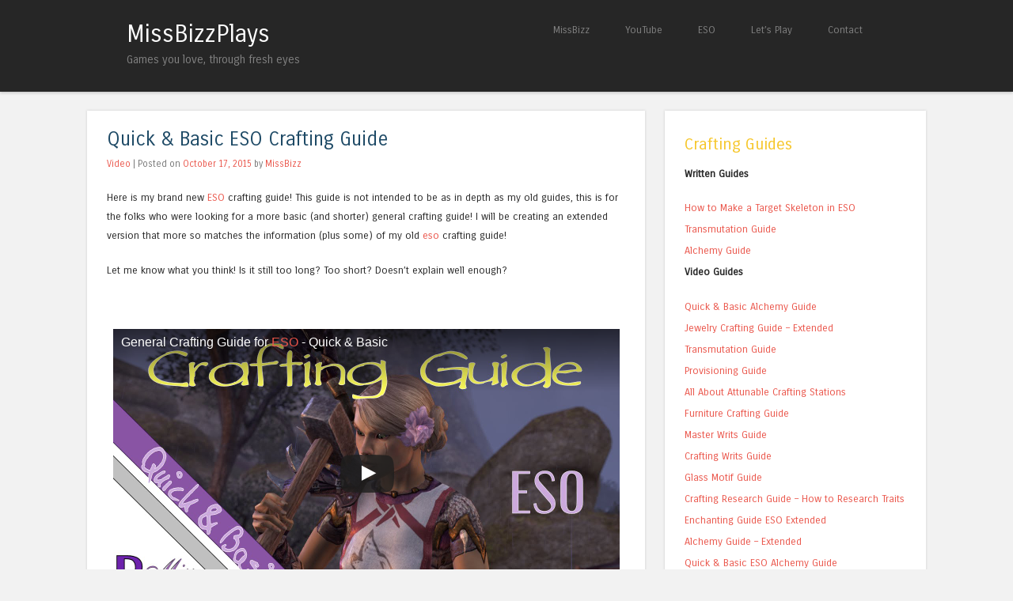

--- FILE ---
content_type: text/html; charset=utf-8
request_url: https://missbizzplays.com/quick-basic-eso-crafting-guide/
body_size: 9050
content:
<!DOCTYPE html>
<html lang="en-CA">
<head>
  
  
  <title>Quick & Basic ESO Crafting Guide | MissBizzPlays</title>
  <link rel="profile" href="https://gmpg.org/xfn/11">
  <link rel="pingback" href="/xmlrpc.php">
  <link rel="dns-prefetch" href="//ajax.googleapis.com">
  <link rel="dns-prefetch" href="//fonts.googleapis.com">
  <link rel="dns-prefetch" href="//s.w.org">
  <link rel="dns-prefetch" href="//jetpack.wordpress.com">
  <link rel="dns-prefetch" href="//s0.wp.com">
  <link rel="dns-prefetch" href="//public-api.wordpress.com">
  <link rel="dns-prefetch" href="//0.gravatar.com">
  <link rel="dns-prefetch" href="//1.gravatar.com">
  <link rel="dns-prefetch" href="//2.gravatar.com">
  <link rel="dns-prefetch" href="//widgets.wp.com">
  <link rel="dns-prefetch" href="//i0.wp.com">
  <link rel="alternate" type="application/rss+xml" title="MissBizzPlays » Feed" href="/feed/">
  <link rel="alternate" type="application/rss+xml" title="MissBizzPlays » Comments Feed" href="/comments/feed/">
  <link rel="alternate" type="application/rss+xml" title="MissBizzPlays » Quick & Basic ESO Crafting Guide Comments Feed" href="/quick-basic-eso-crafting-guide/feed/">
  
  <style type="text/css">
  img.wp-smiley,
  img.emoji {
        display: inline !important;
        border: none !important;
        box-shadow: none !important;
        height: 1em !important;
        width: 1em !important;
        margin: 0 0.07em !important;
        vertical-align: -0.1em !important;
        background: none !important;
        padding: 0 !important;
  }
  </style>
  <link rel="stylesheet" id="wp-block-library-css" href="/wp-includes/css/dist/block-library/style.min.css?x25886" type="text/css" media="all">
  <style id="wp-block-library-inline-css" type="text/css">
  .has-text-align-justify{text-align:justify;}
  </style>
  <link rel="stylesheet" id="mediaelement-css" href="/wp-includes/js/mediaelement/mediaelementplayer-legacy.min.css?x25886" type="text/css" media="all">
  <link rel="stylesheet" id="wp-mediaelement-css" href="/wp-includes/js/mediaelement/wp-mediaelement.min.css?x25886" type="text/css" media="all">
  <style id="global-styles-inline-css" type="text/css">
  body{--wp--preset--color--black: #000000;--wp--preset--color--cyan-bluish-gray: #abb8c3;--wp--preset--color--white: #ffffff;--wp--preset--color--pale-pink: #f78da7;--wp--preset--color--vivid-red: #cf2e2e;--wp--preset--color--luminous-vivid-orange: #ff6900;--wp--preset--color--luminous-vivid-amber: #fcb900;--wp--preset--color--light-green-cyan: #7bdcb5;--wp--preset--color--vivid-green-cyan: #00d084;--wp--preset--color--pale-cyan-blue: #8ed1fc;--wp--preset--color--vivid-cyan-blue: #0693e3;--wp--preset--color--vivid-purple: #9b51e0;--wp--preset--gradient--vivid-cyan-blue-to-vivid-purple: linear-gradient(135deg,rgba(6,147,227,1) 0%,rgb(155,81,224) 100%);--wp--preset--gradient--light-green-cyan-to-vivid-green-cyan: linear-gradient(135deg,rgb(122,220,180) 0%,rgb(0,208,130) 100%);--wp--preset--gradient--luminous-vivid-amber-to-luminous-vivid-orange: linear-gradient(135deg,rgba(252,185,0,1) 0%,rgba(255,105,0,1) 100%);--wp--preset--gradient--luminous-vivid-orange-to-vivid-red: linear-gradient(135deg,rgba(255,105,0,1) 0%,rgb(207,46,46) 100%);--wp--preset--gradient--very-light-gray-to-cyan-bluish-gray: linear-gradient(135deg,rgb(238,238,238) 0%,rgb(169,184,195) 100%);--wp--preset--gradient--cool-to-warm-spectrum: linear-gradient(135deg,rgb(74,234,220) 0%,rgb(151,120,209) 20%,rgb(207,42,186) 40%,rgb(238,44,130) 60%,rgb(251,105,98) 80%,rgb(254,248,76) 100%);--wp--preset--gradient--blush-light-purple: linear-gradient(135deg,rgb(255,206,236) 0%,rgb(152,150,240) 100%);--wp--preset--gradient--blush-bordeaux: linear-gradient(135deg,rgb(254,205,165) 0%,rgb(254,45,45) 50%,rgb(107,0,62) 100%);--wp--preset--gradient--luminous-dusk: linear-gradient(135deg,rgb(255,203,112) 0%,rgb(199,81,192) 50%,rgb(65,88,208) 100%);--wp--preset--gradient--pale-ocean: linear-gradient(135deg,rgb(255,245,203) 0%,rgb(182,227,212) 50%,rgb(51,167,181) 100%);--wp--preset--gradient--electric-grass: linear-gradient(135deg,rgb(202,248,128) 0%,rgb(113,206,126) 100%);--wp--preset--gradient--midnight: linear-gradient(135deg,rgb(2,3,129) 0%,rgb(40,116,252) 100%);--wp--preset--duotone--dark-grayscale: url('#wp-duotone-dark-grayscale');--wp--preset--duotone--grayscale: url('#wp-duotone-grayscale');--wp--preset--duotone--purple-yellow: url('#wp-duotone-purple-yellow');--wp--preset--duotone--blue-red: url('#wp-duotone-blue-red');--wp--preset--duotone--midnight: url('#wp-duotone-midnight');--wp--preset--duotone--magenta-yellow: url('#wp-duotone-magenta-yellow');--wp--preset--duotone--purple-green: url('#wp-duotone-purple-green');--wp--preset--duotone--blue-orange: url('#wp-duotone-blue-orange');--wp--preset--font-size--small: 13px;--wp--preset--font-size--medium: 20px;--wp--preset--font-size--large: 36px;--wp--preset--font-size--x-large: 42px;}.has-black-color{color: var(--wp--preset--color--black) !important;}.has-cyan-bluish-gray-color{color: var(--wp--preset--color--cyan-bluish-gray) !important;}.has-white-color{color: var(--wp--preset--color--white) !important;}.has-pale-pink-color{color: var(--wp--preset--color--pale-pink) !important;}.has-vivid-red-color{color: var(--wp--preset--color--vivid-red) !important;}.has-luminous-vivid-orange-color{color: var(--wp--preset--color--luminous-vivid-orange) !important;}.has-luminous-vivid-amber-color{color: var(--wp--preset--color--luminous-vivid-amber) !important;}.has-light-green-cyan-color{color: var(--wp--preset--color--light-green-cyan) !important;}.has-vivid-green-cyan-color{color: var(--wp--preset--color--vivid-green-cyan) !important;}.has-pale-cyan-blue-color{color: var(--wp--preset--color--pale-cyan-blue) !important;}.has-vivid-cyan-blue-color{color: var(--wp--preset--color--vivid-cyan-blue) !important;}.has-vivid-purple-color{color: var(--wp--preset--color--vivid-purple) !important;}.has-black-background-color{background-color: var(--wp--preset--color--black) !important;}.has-cyan-bluish-gray-background-color{background-color: var(--wp--preset--color--cyan-bluish-gray) !important;}.has-white-background-color{background-color: var(--wp--preset--color--white) !important;}.has-pale-pink-background-color{background-color: var(--wp--preset--color--pale-pink) !important;}.has-vivid-red-background-color{background-color: var(--wp--preset--color--vivid-red) !important;}.has-luminous-vivid-orange-background-color{background-color: var(--wp--preset--color--luminous-vivid-orange) !important;}.has-luminous-vivid-amber-background-color{background-color: var(--wp--preset--color--luminous-vivid-amber) !important;}.has-light-green-cyan-background-color{background-color: var(--wp--preset--color--light-green-cyan) !important;}.has-vivid-green-cyan-background-color{background-color: var(--wp--preset--color--vivid-green-cyan) !important;}.has-pale-cyan-blue-background-color{background-color: var(--wp--preset--color--pale-cyan-blue) !important;}.has-vivid-cyan-blue-background-color{background-color: var(--wp--preset--color--vivid-cyan-blue) !important;}.has-vivid-purple-background-color{background-color: var(--wp--preset--color--vivid-purple) !important;}.has-black-border-color{border-color: var(--wp--preset--color--black) !important;}.has-cyan-bluish-gray-border-color{border-color: var(--wp--preset--color--cyan-bluish-gray) !important;}.has-white-border-color{border-color: var(--wp--preset--color--white) !important;}.has-pale-pink-border-color{border-color: var(--wp--preset--color--pale-pink) !important;}.has-vivid-red-border-color{border-color: var(--wp--preset--color--vivid-red) !important;}.has-luminous-vivid-orange-border-color{border-color: var(--wp--preset--color--luminous-vivid-orange) !important;}.has-luminous-vivid-amber-border-color{border-color: var(--wp--preset--color--luminous-vivid-amber) !important;}.has-light-green-cyan-border-color{border-color: var(--wp--preset--color--light-green-cyan) !important;}.has-vivid-green-cyan-border-color{border-color: var(--wp--preset--color--vivid-green-cyan) !important;}.has-pale-cyan-blue-border-color{border-color: var(--wp--preset--color--pale-cyan-blue) !important;}.has-vivid-cyan-blue-border-color{border-color: var(--wp--preset--color--vivid-cyan-blue) !important;}.has-vivid-purple-border-color{border-color: var(--wp--preset--color--vivid-purple) !important;}.has-vivid-cyan-blue-to-vivid-purple-gradient-background{background: var(--wp--preset--gradient--vivid-cyan-blue-to-vivid-purple) !important;}.has-light-green-cyan-to-vivid-green-cyan-gradient-background{background: var(--wp--preset--gradient--light-green-cyan-to-vivid-green-cyan) !important;}.has-luminous-vivid-amber-to-luminous-vivid-orange-gradient-background{background: var(--wp--preset--gradient--luminous-vivid-amber-to-luminous-vivid-orange) !important;}.has-luminous-vivid-orange-to-vivid-red-gradient-background{background: var(--wp--preset--gradient--luminous-vivid-orange-to-vivid-red) !important;}.has-very-light-gray-to-cyan-bluish-gray-gradient-background{background: var(--wp--preset--gradient--very-light-gray-to-cyan-bluish-gray) !important;}.has-cool-to-warm-spectrum-gradient-background{background: var(--wp--preset--gradient--cool-to-warm-spectrum) !important;}.has-blush-light-purple-gradient-background{background: var(--wp--preset--gradient--blush-light-purple) !important;}.has-blush-bordeaux-gradient-background{background: var(--wp--preset--gradient--blush-bordeaux) !important;}.has-luminous-dusk-gradient-background{background: var(--wp--preset--gradient--luminous-dusk) !important;}.has-pale-ocean-gradient-background{background: var(--wp--preset--gradient--pale-ocean) !important;}.has-electric-grass-gradient-background{background: var(--wp--preset--gradient--electric-grass) !important;}.has-midnight-gradient-background{background: var(--wp--preset--gradient--midnight) !important;}.has-small-font-size{font-size: var(--wp--preset--font-size--small) !important;}.has-medium-font-size{font-size: var(--wp--preset--font-size--medium) !important;}.has-large-font-size{font-size: var(--wp--preset--font-size--large) !important;}.has-x-large-font-size{font-size: var(--wp--preset--font-size--x-large) !important;}
  </style>
  <link rel="stylesheet" id="parent-style-css" href="/wp-content/themes/superhero/style.css?x25886" type="text/css" media="all">
  <link rel="stylesheet" id="style-css" href="/wp-content/themes/superhero-child/style.css?x25886" type="text/css" media="all">
  <link rel="stylesheet" id="superhero-carrois-gothic-css" href="https://fonts.googleapis.com/css?family=Carrois+Gothic&ver=6.0.2" type="text/css" media="all">
  <link rel="stylesheet" id="jquery-ui-standard-css-css" href="/wp-content/uploads/jquery-ui-1.9.2.custom/css/custom-theme/jquery-ui-1.9.2.custom.min.css?x25886" type="text/css" media="">
  <link rel="stylesheet" id="squelch_taas-css" href="/wp-content/plugins/squelch-tabs-and-accordions-shortcodes/css/squelch-tabs-and-accordions.css?x25886" type="text/css" media="all">
  <link rel="stylesheet" id="social-logos-css" href="/wp-content/plugins/jetpack/_inc/social-logos/social-logos.min.css?x25886" type="text/css" media="all">
  <link rel="stylesheet" id="jetpack_css-css" href="/wp-content/plugins/jetpack/css/jetpack.css?x25886" type="text/css" media="all">
  <script type="text/javascript" src="https://ajax.googleapis.com/ajax/libs/jquery/1.12.4/jquery.min.js?ver=1.12.4" id="jquery-js"></script>
  <script type="text/javascript" src="/wp-content/themes/superhero/js/superhero.js?x25886" id="superhero-script-js"></script>
  <link rel="https://api.w.org/" href="/wp-json/">
  <link rel="alternate" type="application/json" href="/wp-json/wp/v2/posts/659">
  <link rel="EditURI" type="application/rsd+xml" title="RSD" href="/xmlrpc.php?rsd">
  <link rel="wlwmanifest" type="application/wlwmanifest+xml" href="/wp-includes/wlwmanifest.xml">
  <link rel="canonical" href="/quick-basic-eso-crafting-guide/">
  <link rel="shortlink" href="https://wp.me/p6CtMO-aD">
  <link rel="alternate" type="application/json+oembed" href="/wp-json/oembed/1.0/embed?url=https%3A%2F%2Fmissbizzplays.com%2Fquick-basic-eso-crafting-guide%2F">
  <link rel="alternate" type="text/xml+oembed" href="/wp-json/oembed/1.0/embed?url=https%3A%2F%2Fmissbizzplays.com%2Fquick-basic-eso-crafting-guide%2F&format=xml">
  <script async src="https://www.elderscrollsbote.de/esodb/tooltips.js?ts=202240"></script>
  <style>
  .eso-widgets-build{max-width:405px;width:100%;margin:0 auto}.eso-widgets-bar{display:flex;list-style:none;margin-left:0;margin-right:0;padding-left:0;padding-right:0}.eso-widgets-bar li{border:1px solid transparent;flex:0 0 16%;list-style:none!important;margin:0!important;padding:0!important}.eso-widgets-bar li.eso-widgets-ultimate{flex:0 0 auto;margin-left:auto!important}.eso-widgets-bar img{border:2px solid #585230;background-color:#777;width:100%;height:auto;max-width:48px;margin:0!important;padding:0!important}.eso-widgets-bar a{display:block;position:relative;max-width:52px}.eso-widgets-bar a,.eso-widgets-bar a:hover{text-decoration:none}.eso-widgets-bar a span{color:#fff;font-size:10px;position:absolute;right:7px;bottom:0}.eso-widgets-details{display:flex}.eso-widgets-attr{display:flex!important;justify-content:space-between;color:#fff;font-size:85%;font-weight:bold;text-align:center;margin:30px 0}.eso-widgets-attr>div{flex:0 0 30%;border:2px solid #837c67;border-radius:10px}.eso-widgets-armor,.eso-widgets-attributes{display:none}
  </style>
  <style>
  img#wpstats{display:none}
  </style>
  <style type="text/css">
                                /* If html does not have either class, do not show lazy loaded images. */
                                html:not( .jetpack-lazy-images-js-enabled ):not( .js ) .jetpack-lazy-image {
                                        display: none;
                                }
  </style>
  <script>
                                document.documentElement.classList.add(
                                        'jetpack-lazy-images-js-enabled'
                                );
  </script>
  
  
  
  
  
  
  
  
  
  
  
  
  
  
  
  
  <link rel="icon" href="https://i0.wp.com/missbizzplays.com/wp-content/uploads/2015/08/cropped-favicon2.png?fit=32%2C32&ssl=1" sizes="32x32">
  <link rel="icon" href="https://i0.wp.com/missbizzplays.com/wp-content/uploads/2015/08/cropped-favicon2.png?fit=192%2C192&ssl=1" sizes="192x192">
  <link rel="apple-touch-icon" href="https://i0.wp.com/missbizzplays.com/wp-content/uploads/2015/08/cropped-favicon2.png?fit=180%2C180&ssl=1">
  
  <link rel="stylesheet" type="text/css" id="wp-custom-css" href="/?custom-css=55b5811241">
</head>
<body data-rsssl="1" class="post-template-default single single-post postid-659 single-format-video group-blog">
  <div id="page" class="hfeed site">
    <div id="masthead-wrap">
      <header id="masthead" class="site-header" role="banner">
        <hgroup>
          <a href="/" class="site-logo-link" rel="home" itemprop="url"></a>
          <h1 class="site-title"><a href="/" title="MissBizzPlays" rel="home">MissBizzPlays</a></h1>
          <h2 class="site-description">Games you love, through fresh eyes</h2>
        </hgroup>
        <nav role="navigation" class="site-navigation main-navigation">
          <h1 class="assistive-text">Menu</h1>
          <div class="assistive-text skip-link">
            <a href="#content" title="Skip to content">Skip to content</a>
          </div>
          <div class="menu-default-container">
            <ul id="menu-default" class="menu">
              <li id="menu-item-237" class="menu-item menu-item-type-post_type menu-item-object-page menu-item-has-children menu-item-237">
                <a href="/missbizz/">MissBizz</a>
                <ul class="sub-menu">
                  <li id="menu-item-241" class="menu-item menu-item-type-post_type menu-item-object-page menu-item-241">
                    <a href="/missbizz/about/">About</a>
                  </li>
                </ul>
              </li>
              <li id="menu-item-240" class="menu-item menu-item-type-post_type menu-item-object-page menu-item-240">
                <a href="/missbizz/youtube/">YouTube</a>
              </li>
              <li id="menu-item-232" class="menu-item menu-item-type-post_type menu-item-object-page menu-item-has-children menu-item-232">
                <a href="/eso/">ESO</a>
                <ul class="sub-menu">
                  <li id="menu-item-1313" class="menu-item menu-item-type-post_type menu-item-object-page menu-item-1313">
                    <a href="/eso/addons/">Addons</a>
                  </li>
                  <li id="menu-item-234" class="menu-item menu-item-type-post_type menu-item-object-page menu-item-has-children menu-item-234">
                    <a href="/eso/guides/">ESO Guides</a>
                    <ul class="sub-menu">
                      <li id="menu-item-236" class="menu-item menu-item-type-post_type menu-item-object-page menu-item-236">
                        <a href="/eso/guides/general/">General</a>
                      </li>
                      <li id="menu-item-235" class="menu-item menu-item-type-post_type menu-item-object-page menu-item-235">
                        <a href="/eso/guides/crafting/">Crafting</a>
                      </li>
                      <li id="menu-item-2423" class="menu-item menu-item-type-post_type menu-item-object-page menu-item-2423">
                        <a href="/eso/guides/combat/">Combat</a>
                      </li>
                      <li id="menu-item-1299" class="menu-item menu-item-type-post_type menu-item-object-page menu-item-1299">
                        <a href="/eso/guides/housing/">Housing</a>
                      </li>
                      <li id="menu-item-2623" class="menu-item menu-item-type-post_type menu-item-object-page menu-item-2623">
                        <a href="/eso/guides/festivals/">Festivals</a>
                      </li>
                    </ul>
                  </li>
                  <li id="menu-item-413" class="menu-item menu-item-type-post_type menu-item-object-page menu-item-413">
                    <a href="/eso/dungeons/">Dungeons</a>
                  </li>
                  <li id="menu-item-246" class="menu-item menu-item-type-post_type menu-item-object-page menu-item-246">
                    <a href="/eso/pvp/">PvP</a>
                  </li>
                </ul>
              </li>
              <li id="menu-item-704" class="menu-item menu-item-type-custom menu-item-object-custom menu-item-has-children menu-item-704">
                <a href="#">Let’s Play</a>
                <ul class="sub-menu">
                  <li id="menu-item-3175" class="menu-item menu-item-type-post_type menu-item-object-page menu-item-3175">
                    <a href="/lets-play/eso-murkmire/">ESO: Murkmire</a>
                  </li>
                  <li id="menu-item-2631" class="menu-item menu-item-type-post_type menu-item-object-page menu-item-2631">
                    <a href="/lets-play/eso-clockwork-city/">ESO: Clockwork City</a>
                  </li>
                  <li id="menu-item-1895" class="menu-item menu-item-type-post_type menu-item-object-page menu-item-1895">
                    <a href="/lets-play/eso-morrowind/">ESO: Morrowind</a>
                  </li>
                  <li id="menu-item-1285" class="menu-item menu-item-type-post_type menu-item-object-page menu-item-1285">
                    <a href="/lets-play/skyrim-se/">Skyrim SE</a>
                  </li>
                  <li id="menu-item-1402" class="menu-item menu-item-type-post_type menu-item-object-page menu-item-1402">
                    <a href="/lets-play/eso-thieves-guild-2/">ESO: Thieves Guild</a>
                  </li>
                  <li id="menu-item-1247" class="menu-item menu-item-type-post_type menu-item-object-page menu-item-1247">
                    <a href="/lets-play/fallout-4/">Fallout 4</a>
                  </li>
                  <li id="menu-item-1282" class="menu-item menu-item-type-post_type menu-item-object-page menu-item-1282">
                    <a href="/lets-play/eso-craglorn/">ESO: Craglorn</a>
                  </li>
                  <li id="menu-item-1174" class="menu-item menu-item-type-post_type menu-item-object-page menu-item-1174">
                    <a href="/lets-play/tes-legends-story/">TES: Legends Story</a>
                  </li>
                  <li id="menu-item-1208" class="menu-item menu-item-type-post_type menu-item-object-page menu-item-1208">
                    <a href="/lets-play/tes-legends-solo-arena/">TES: Legends Solo Arena</a>
                  </li>
                  <li id="menu-item-768" class="menu-item menu-item-type-post_type menu-item-object-page menu-item-768">
                    <a href="/eso-orsinium/">ESO: Orsinium</a>
                  </li>
                  <li id="menu-item-1205" class="menu-item menu-item-type-post_type menu-item-object-page menu-item-1205">
                    <a href="/lets-play/eso-dark-brotherhood/">ESO: Dark Brotherhood</a>
                  </li>
                  <li id="menu-item-231" class="menu-item menu-item-type-post_type menu-item-object-page menu-item-231">
                    <a href="/skyrim/">Skyrim</a>
                  </li>
                  <li id="menu-item-954" class="menu-item menu-item-type-post_type menu-item-object-page menu-item-954">
                    <a href="/lets-play/journal/">Journal</a>
                  </li>
                  <li id="menu-item-864" class="menu-item menu-item-type-post_type menu-item-object-page menu-item-864">
                    <a href="/lets-play/fingerbones/">Fingerbones</a>
                  </li>
                  <li id="menu-item-764" class="menu-item menu-item-type-post_type menu-item-object-page menu-item-764">
                    <a href="/missing/">Missing</a>
                  </li>
                </ul>
              </li>
              <li id="menu-item-230" class="menu-item menu-item-type-post_type menu-item-object-page menu-item-230">
                <a href="/contact/">Contact</a>
              </li>
              <li id="menu-item-211" class="menu-item menu-item-type-custom menu-item-object-custom menu-item-211">
                
              </li>
              <li id="menu-item-303" class="menu-item menu-item-type-custom menu-item-object-custom menu-item-303">
                
              </li>
            </ul>
          </div>
        </nav>
        <div class="clearfix"></div>
      </header>
    </div>
    <div id="main" class="site-main">
      <div id="primary" class="content-area">
        <div id="content" class="site-content" role="main">
          <article id="post-659" class="post-659 post type-post status-publish format-video has-post-thumbnail hentry category-crafting category-eso category-guides category-video tag-alchemy tag-blacksmithing tag-enchanting tag-provisioning tag-video tag-woodworking post_format-post-format-video">
            <header class="entry-header">
              <h1 class="entry-title"><a href="/quick-basic-eso-crafting-guide/" rel="bookmark">Quick & Basic ESO Crafting Guide</a></h1>
              <div class="entry-meta">
                <span class="post-format-link"><a href="/type/video/" title="Permalink to video" rel="bookmark">Video</a></span> | Posted on <a href="/quick-basic-eso-crafting-guide/" title="10:00 AM" rel="bookmark"><time class="entry-date" datetime="2015-10-17T10:00:15-06:00">October 17, 2015</time></a> <span class="byline">by <span class="author vcard"><a class="url fn n" href="/author/missbizz/" title="View all posts by MissBizz" rel="author">MissBizz</a></span></span>
              </div>
            </header>
            <div class="entry-content">
              <p>Here is my brand new <a title="" class="aalmanual" target="_blank" href="https://www.greenmangaming.com/s/ca/en/pc/games/mmos/elder-scrolls-online-tamriel-unlimited/?tap_a=1964-996bbb&tap_s=10836-4641e6" rel="nofollow">ESO</a> crafting guide! This guide is not intended to be as in depth as my old guides, this is for the folks who were looking for a more basic (and shorter) general crafting guide! I will be creating an extended version that more so matches the information (plus some) of my old <a title="" class="aalmanual" target="_blank" href="https://www.greenmangaming.com/s/ca/en/pc/games/mmos/elder-scrolls-online-tamriel-unlimited/?tap_a=1964-996bbb&tap_s=10836-4641e6" rel="nofollow">eso</a> crafting guide!<br>
              <span id="more-659"></span></p>
              <p>Let me know what you think! Is it still too long? Too short? Doesn’t explain well enough?</p>
              <p> </p>
              <div class="lyte-wrapper" title="General Crafting Guide for ESO - Quick & Basic" style="width:640px;max-width:100%;margin:5px auto;">
                <div class="lyMe hidef" id="WYL_1nqvR-u3QnA" itemprop="video" itemscope itemtype="https://schema.org/VideoObject">
                  <div>
                    
                    
                    
                    
                  </div>
                  <div id="lyte_1nqvR-u3QnA" data-src="https://i.ytimg.com/vi/1nqvR-u3QnA/maxresdefault.jpg" class="pL">
                    <div class="tC">
                      <div class="tT" itemprop="name">
                        General Crafting Guide for <a title="" class="aalmanual" target="_blank" href="https://www.greenmangaming.com/s/ca/en/pc/games/mmos/elder-scrolls-online-tamriel-unlimited/?tap_a=1964-996bbb&tap_s=10836-4641e6" rel="nofollow">ESO</a> - Quick & Basic
                      </div>
                    </div>
                    <div class="play"></div>
                    <div class="ctrl">
                      <div class="Lctrl"></div>
                      <div class="Rctrl"></div>
                    </div>
                  </div>
<noscript><a href="https://youtu.be/1nqvR-u3QnA" rel="nofollow"><img src="https://i0.wp.com/i.ytimg.com/vi/1nqvR-u3QnA/0.jpg?resize=640%2C340&ssl=1" alt="General Crafting Guide for ESO - Quick & Basic" width="640" height="340" data-recalc-dims="1" data-lazy-src="https://i0.wp.com/i.ytimg.com/vi/1nqvR-u3QnA/0.jpg?resize=640%2C340&is-pending-load=1#038;ssl=1" srcset="[data-uri]" class="jetpack-lazy-image"><noscript><img data-lazy-fallback="1" src="https://i0.wp.com/i.ytimg.com/vi/1nqvR-u3QnA/0.jpg?resize=640%2C340&ssl=1" alt="General Crafting Guide for ESO - Quick & Basic" width="640" height="340" data-recalc-dims="1"></noscript>
<br>
                  Watch this video on YouTube</a></noscript>
                  
                </div>
              </div>
              <div class="lL" style="max-width:100%;width:640px;margin:5px auto;"></div>
              <p></p>
              <div class="sharedaddy sd-sharing-enabled">
                <div class="robots-nocontent sd-block sd-social sd-social-icon-text sd-sharing">
                  <h3 class="sd-title">Share this:</h3>
                  <div class="sd-content">
                    <ul>
                      <li class="share-twitter">
                        
                      </li>
                      <li class="share-reddit">
                        
                      </li>
                      <li>
                        
                      </li>
                      <li class="share-end">
                    </li>
</ul>
                    <div class="sharing-hidden">
                      <div class="inner" style="display: none;">
                        <ul>
                          <li class="share-tumblr">
                            
                          </li>
                          <li class="share-facebook">
                            
                          </li>
                          <li class="share-end">
                          </li>
<li class="share-pinterest">
                            
                          </li>
                          <li class="share-telegram">
                            
                          </li>
                          <li class="share-end">
                          </li>
<li class="share-jetpack-whatsapp">
                            
                          </li>
                          <li class="share-end">
                        </li>
</ul>
                      </div>
                    </div>
                  </div>
                </div>
              </div>
              <div class="sharedaddy sd-block sd-like jetpack-likes-widget-wrapper jetpack-likes-widget-unloaded" id="like-post-wrapper-97828982-659-633a5f9b034ac" data-src="https://widgets.wp.com/likes/#blog_id=97828982&post_id=659&origin=missbizzplays.com&obj_id=97828982-659-633a5f9b034ac" data-name="like-post-frame-97828982-659-633a5f9b034ac" data-title="Like or Reblog">
                <h3 class="sd-title">Like this:</h3>
                <div class="likes-widget-placeholder post-likes-widget-placeholder" style="height: 55px;">
                  <span class="button"><span>Like</span></span> <span class="loading">Loading...</span>
                </div>
<span class="sd-text-color"></span><a class="sd-link-color"></a>
              </div>
            </div>
            <footer class="entry-meta">
              <span class="cat-links">Posted in <a href="/category/eso/guides/crafting/" rel="category tag">Crafting</a>, <a href="/category/eso/" rel="category tag">Elder Scrolls Online</a>, <a href="/category/eso/guides/" rel="category tag">Guides</a>, <a href="/category/video/" rel="category tag">Video</a></span> <span class="sep">|</span> <span class="tags-links">Tagged <a href="/tag/alchemy/" rel="tag">alchemy</a>, <a href="/tag/blacksmithing/" rel="tag">blacksmithing</a>, <a href="/tag/enchanting/" rel="tag">enchanting</a>, <a href="/tag/provisioning/" rel="tag">provisioning</a>, <a href="/tag/video/" rel="tag">video</a>, <a href="/tag/woodworking/" rel="tag">woodworking</a></span> <span class="sep">|</span> <span class="comments-link"><a href="/quick-basic-eso-crafting-guide/#respond">Leave a comment</a></span>
            </footer>
          </article>
          <nav role="navigation" id="nav-below" class="site-navigation post-navigation">
            <h1 class="assistive-text">Post navigation</h1>
            <div class="nav-previous">
              <span class="meta-nav">←</span> MissBizz Plays Skyrim Ep. 3… Part 1?
            </div>
            <div class="nav-next">
              MissBizz Plays Skyrim Ep 3 Part 2 Word Wall <span class="meta-nav">→</span>
            </div>
          </nav>
          <div id="comments" class="comments-area">
            <div id="respond" class="comment-respond">
              <h3 id="reply-title" class="comment-reply-title">Give me your 2 cents! <small><a rel="nofollow" id="cancel-comment-reply-link" href="/quick-basic-eso-crafting-guide/#respond" style="display:none;">Cancel reply</a></small>
</h3>
              
            </div>
          </div>
        </div>
      </div>
      <div id="secondary" class="widget-area" role="complementary">
        <aside id="eu_cookie_law_widget-2" class="widget widget_eu_cookie_law_widget">
         
        </aside>
        <aside id="text-4" class="widget widget_text">
          <h1 class="widget-title">Crafting Guides</h1>
          <div class="textwidget">
            <p><strong>Written Guides</strong></p>
            <ul class="lcp_catlist" id="lcp_instance_0">
              <li>
                <a href="/how-to-make-a-target-skeleton-in-eso/">How to Make a Target Skeleton in ESO</a>
              </li>
              <li>
                <a href="/transmutation-guide/">Transmutation Guide</a>
              </li>
              <li>
                <a href="/alchemy-guide/">Alchemy Guide</a>
              </li>
            </ul>
            <p><strong>Video Guides</strong></p>
            <ul class="lcp_catlist" id="lcp_instance_0">
              <li>
                <a href="/quick-basic-alchemy-guide/">Quick & Basic Alchemy Guide</a>
              </li>
              <li>
                <a href="/jewelry-crafting-guide-extended/">Jewelry Crafting Guide – Extended</a>
              </li>
              <li>
                <a href="/transmutation-guide-2/">Transmutation Guide</a>
              </li>
              <li>
                <a href="/provisioning-guide-video/">Provisioning Guide</a>
              </li>
              <li>
                <a href="/all-about-attunable-crafting-stations/">All About Attunable Crafting Stations</a>
              </li>
              <li>
                <a href="/furniture-crafting-guide/">Furniture Crafting Guide</a>
              </li>
              <li>
                <a href="/master-writs-guide/">Master Writs Guide</a>
              </li>
              <li>
                <a href="/crafting-writs-guide/">Crafting Writs Guide</a>
              </li>
              <li>
                <a href="/glass-motif-guide/">Glass Motif Guide</a>
              </li>
              <li>
                <a href="/crafting-research-guide-video/">Crafting Research Guide – How to Research Traits</a>
              </li>
              <li>
                <a href="/enchanting-guide-video/">Enchanting Guide ESO Extended</a>
              </li>
              <li>
                <a href="/alchemy-guide-video/">Alchemy Guide – Extended</a>
              </li>
              <li>
                <a href="/quick-basic-eso-alchemy-guide/">Quick & Basic ESO Alchemy Guide</a>
              </li>
              <li>
                <a href="/quick-basic-eso-enchanting-guide/">Quick & Basic ESO Enchanting Guide</a>
              </li>
              <li>
                <a href="/how-to-make-poisons-in-eso/">Quick & Basic ESO Poisons Guide</a>
              </li>
              <li>
                <a href="/eso-traits-what-they-are-and-what-they-do/">ESO Traits, What they are and what they do!</a>
              </li>
              <li>
                <a href="/eso-crafting-bags/">ESO Crafting Bags</a>
              </li>
              <li>
                <a href="/quick-basic-eso-blacksmithing-guide/">Quick & Basic ESO Blacksmithing Guide</a>
              </li>
              <li class="current">
                <a href="/quick-basic-eso-crafting-guide/">Quick & Basic ESO Crafting Guide</a>
              </li>
              <li>
                <a href="/how-to-craft-psijiic-ambrosia-xp-booster-in-eso-video/">How to Craft Psijiic Ambrosia (XP booster) in ESO</a>
              </li>
              <li>
                <a href="/woodworking-guide-video/">Woodworking Guide</a>
              </li>
              <li>
                <a href="/clothier-guide-video/">Clothier Guide</a>
              </li>
              <li>
                <a href="/blacksmithing-guide-video/">Blacksmithing Guide</a>
              </li>
              <li>
                <a href="/general-crafting-guide-video/">General Crafting Guide</a>
              </li>
              <li>
                <a href="/traits-guide/">Traits Guide</a>
              </li>
            </ul>
            <p> </p>
          </div>
        </aside>
        <aside id="custom_html-2" class="widget_text widget widget_custom_html">
          <h1 class="widget-title">Twitch Livestream</h1>
          <div class="textwidget custom-html-widget">
            
          </div>
        </aside>
        <aside id="rss-2" class="widget widget_rss">
          <h1 class="widget-title"> <a class="rsswidget rss-widget-title" href="">ESO News</a>
</h1>
        </aside>
        <aside id="text-10" class="widget widget_text">
          <h1 class="widget-title">Affiliate</h1>
          <div class="textwidget">
            <p>Many (but not all) of the links to items to purchase on my website (MissBizzPlays.com) are affiliate links. This means if you click on the link and proceed to make a purchase, I make a small commission. <a href="/affiliates/">Click here</a> to learn more!</p>
            <p>We are a participant in the Amazon Associates Program, an affiliate advertising program designed to provide a means for us to earn fees by linking to Amazon and affiliated sites.</p>
          </div>
        </aside>
      </div>
    </div>
    <div id="colophon-wrap">
      <footer id="colophon" class="site-footer" role="contentinfo">
        <div class="site-info">
          <a href="http://wordpress.org/" title="A Semantic Personal Publishing Platform" rel="nofollow">Proudly powered by WordPress</a> <span class="sep">|</span> Theme: Superhero by <a href="https://wordpress.com/themes/" rel="nofollow">WordPress.com</a>.
        </div>
      </footer>
    </div>
  </div>
  <script type="text/javascript" data-cfasync="false">
  var bU="https://missbizzplays.com/wp-content/plugins/wp-youtube-lyte/lyte/";var mOs=navigator.userAgent.match(/(iphone|ipad|ipod|android)/i);style = document.createElement("style");style.type = "text/css";rules = document.createTextNode(".lyte-wrapper-audio div, .lyte-wrapper div {margin:0px; overflow:hidden;} .lyte,.lyMe{position:relative;padding-bottom:56.25%;height:0;overflow:hidden;background-color:#777;} .fourthree .lyMe, .fourthree .lyte {padding-bottom:75%;} .lidget{margin-bottom:5px;} .lidget .lyte, .widget .lyMe {padding-bottom:0!important;height:100%!important;} .lyte-wrapper-audio .lyte{height:38px!important;overflow:hidden;padding:0!important} .lyMe iframe, .lyte iframe,.lyte .pL{position:absolute !important;top:0;left:0;width:100%;height:100%!important;background:no-repeat scroll center #000;background-size:cover;cursor:pointer} .tC{left:0;position:absolute;top:0;width:100%} .tC{background-image:linear-gradient(to bottom,rgba(0,0,0,0.6),rgba(0,0,0,0))} .tT{color:#FFF;font-family:Roboto,sans-serif;font-size:16px;height:auto;text-align:left;padding:5px 10px 50px 10px} .play{background:no-repeat scroll 0 0 transparent;width:88px;height:63px;position:absolute;left:43%;left:calc(50% - 44px);left:-webkit-calc(50% - 44px);top:38%;top:calc(50% - 31px);top:-webkit-calc(50% - 31px);} .widget .play {top:30%;top:calc(45% - 31px);top:-webkit-calc(45% - 31px);transform:scale(0.6);-webkit-transform:scale(0.6);-ms-transform:scale(0.6);} .lyte:hover .play{background-position:0 -65px;} .lyte-audio .pL{max-height:38px!important} .lyte-audio iframe{height:438px!important} .ctrl{background:repeat scroll 0 -220px rgba(0,0,0,0.3);width:100%;height:40px;bottom:0px;left:0;position:absolute;} .lyte-wrapper .ctrl{display:none}.Lctrl{background:no-repeat scroll 0 -137px transparent;width:158px;height:40px;bottom:0;left:0;position:absolute} .Rctrl{background:no-repeat scroll -42px -179px transparent;width:117px;height:40px;bottom:0;right:0;position:absolute;padding-right:10px;}.lyte-audio .play{display:none}.lyte-audio .ctrl{background-color:rgba(0,0,0,1)}.lyte .hidden{display:none}");if(style.styleSheet) { style.styleSheet.cssText = rules.nodeValue;} else {style.appendChild(rules);}document.getElementsByTagName("head")[0].appendChild(style);
  </script> 
  <script type="text/javascript" data-cfasync="false" async src="/wp-content/plugins/wp-youtube-lyte/lyte/lyte-min.js?x25886"></script> 
  <script type="text/javascript">


                window.WPCOM_sharing_counts = {"https:\/\/missbizzplays.com\/quick-basic-eso-crafting-guide\/":659};
  </script>
  <link rel="stylesheet" id="aal_style-css" href="/wp-content/plugins/wp-auto-affiliate-links/css/style.css?x25886" type="text/css" media="all">
  <script type="text/javascript" src="/wp-content/plugins/jetpack/_inc/build/photon/photon.min.js?x25886" id="jetpack-photon-js"></script> 
  <script type="text/javascript" src="/wp-content/themes/superhero/js/small-menu.js?x25886" id="small-menu-js"></script> 
   
   
  <script type="text/javascript" src="/wp-content/plugins/jetpack/_inc/build/twitter-timeline.min.js?x25886" id="jetpack-twitter-timeline-js"></script> 
  <script type="text/javascript" src="/wp-content/plugins/jetpack/jetpack_vendor/automattic/jetpack-lazy-images/dist/intersection-observer.js?x25886" id="jetpack-lazy-images-polyfill-intersectionobserver-js"></script> 
  <script type="text/javascript" id="jetpack-lazy-images-js-extra">


  /* <![CDATA[ */
  var jetpackLazyImagesL10n = {"loading_warning":"Images are still loading. Please cancel your print and try again."};
  /* ]]> */
  </script> 
  <script type="text/javascript" src="/wp-content/plugins/jetpack/jetpack_vendor/automattic/jetpack-lazy-images/dist/lazy-images.js?x25886" id="jetpack-lazy-images-js"></script> 
  <script type="text/javascript" src="/wp-content/plugins/jetpack/_inc/build/likes/queuehandler.min.js?x25886" id="jetpack_likes_queuehandler-js"></script> 
  <script type="text/javascript" src="/wp-includes/js/jquery/ui/core.min.js?x25886" id="jquery-ui-core-js"></script> 
  <script type="text/javascript" src="/wp-includes/js/jquery/ui/accordion.min.js?x25886" id="jquery-ui-accordion-js"></script> 
  <script type="text/javascript" src="/wp-includes/js/jquery/ui/tabs.min.js?x25886" id="jquery-ui-tabs-js"></script> 
  <script type="text/javascript" id="squelch_taas-js-extra">


  /* <![CDATA[ */
  var squelch_taas_options = {"disable_magic_url":""};
  /* ]]> */
  </script> 
  <script type="text/javascript" src="/wp-content/plugins/squelch-tabs-and-accordions-shortcodes/js/squelch-tabs-and-accordions.js?x25886" id="squelch_taas-js"></script> 
  <script defer type="text/javascript" src="/wp-content/plugins/akismet/_inc/akismet-frontend.js?x25886" id="akismet-frontend-js"></script> 
  <script type="text/javascript" id="sharing-js-js-extra">


  /* <![CDATA[ */
  var sharing_js_options = {"lang":"en","counts":"1","is_stats_active":"1"};
  /* ]]> */
  </script> 
  <script type="text/javascript" src="/wp-content/plugins/jetpack/_inc/build/sharedaddy/sharing.min.js?x25886" id="sharing-js-js"></script> 
   
  <div id="likes-other-gravatars">
    <div class="likes-text">
      <span>%d</span> bloggers like this:
    </div>
    <ul class="wpl-avatars sd-like-gravatars"></ul>
  </div>
   
  
<script defer src="https://static.cloudflareinsights.com/beacon.min.js/vcd15cbe7772f49c399c6a5babf22c1241717689176015" integrity="sha512-ZpsOmlRQV6y907TI0dKBHq9Md29nnaEIPlkf84rnaERnq6zvWvPUqr2ft8M1aS28oN72PdrCzSjY4U6VaAw1EQ==" data-cf-beacon='{"version":"2024.11.0","token":"2fb02181cdad4338ac50095c8a1c464a","r":1,"server_timing":{"name":{"cfCacheStatus":true,"cfEdge":true,"cfExtPri":true,"cfL4":true,"cfOrigin":true,"cfSpeedBrain":true},"location_startswith":null}}' crossorigin="anonymous"></script>
</body>
</html>


--- FILE ---
content_type: text/css;charset=UTF-8
request_url: https://missbizzplays.com/wp-content/themes/superhero/style.css?x25886
body_size: 5952
content:
/*
Theme Name: Superhero
Theme URI: https://wordpress.com/themes/superhero/
Description: Give your blog a clean look with bright pops of color. Superhero features full-bleed featured posts and featured images, a fixed header, and subtle CSS3 transitions.
Version: 1.4
Author: Automattic
Author URI: https://wordpress.com/themes/
License: GNU General Public License v2 or later
License URI: http://www.gnu.org/licenses/gpl-2.0.html
Tags: responsive-layout, gray, two-columns, custom-background, custom-header, custom-menu, featured-images, flexible-header, full-width-template, post-formats, sticky-post, translation-ready, rtl-language-support

This theme, like WordPress, is licensed under the GPL.
Use it to make something cool, have fun, and share what you've learned with others.

Superhero is based on Underscores http://underscores.me/, (C) 2012-2015 Automattic, Inc.

Resetting and rebuilding styles have been helped along thanks to the fine work of
Eric Meyer http://meyerweb.com/eric/tools/css/reset/index.html
along with Nicolas Gallagher and Jonathan Neal http://necolas.github.com/normalize.css/
and Blueprint http://www.blueprintcss.org/

*/

/* =Reset
-------------------------------------------------------------- */

html, body, div, span, applet, object, iframe,
h1, h2, h3, h4, h5, h6, p, blockquote, pre,
a, abbr, acronym, address, big, cite, code,
del, dfn, em, font, ins, kbd, q, s, samp,
small, strike, strong, sub, sup, tt, var,
dl, dt, dd, ol, ul, li,
fieldset, form, label, legend,
table, caption, tbody, tfoot, thead, tr, th, td {
	border: 0;
	font-family: inherit;
	font-size: 100%;
	font-style: inherit;
	font-weight: inherit;
	margin: 0;
	outline: 0;
	padding: 0;
	vertical-align: baseline;
}
html,
body {
	width: 100%;
}
html {
	font-size: 62.5%; /* Corrects text resizing oddly in IE6/7 when body font-size is set using em units http://clagnut.com/blog/348/#c790 */
	overflow-y: scroll; /* Keeps page centred in all browsers regardless of content height */
	-webkit-text-size-adjust: 100%; /* Prevents iOS text size adjust after orientation change, without disabling user zoom */
	-ms-text-size-adjust: 100%; /* www.456bereastreet.com/archive/201012/controlling_text_size_in_safari_for_ios_without_disabling_user_zoom/ */
}
body {
	background: #f2f2f2;
}
article,
aside,
details,
figcaption,
figure,
footer,
header,
hgroup,
nav,
section {
	display: block;
}
ol, ul {
	list-style: none;
}
table { /* tables still need 'cellspacing="0"' in the markup */
	border-collapse: separate;
	border-spacing: 0;
}
caption, th, td {
	font-weight: normal;
		font-weight: normal;
	/* text-align: left; */
}
blockquote:before, blockquote:after,
q:before, q:after {
	content: "";
}
blockquote, q {
	quotes: "" "";
}
a:focus {
	outline: thin dotted;
}
a:hover,
a:active { /* Improves readability when focused and also mouse hovered in all browsers people.opera.com/patrickl/experiments/keyboard/test */
	outline: 0;
}
a img {
	border: 0;
}


/* =Global
----------------------------------------------- */

body,
button,
input,
select,
textarea {
	color: #262626;
	font-family: 'Carrois Gothic', sans-serif;
	font-size: 16px;
	font-size: 1.6rem;
	font-weight: 400;
	line-height: 1.5;
}

/* Headings */
h1,h2,h3,h4,h5,h6 {
	clear: both;
	font-weight: 400;
}
hr {
	background-color: #ccc;
	border: 0;
	height: 1px;
	margin-bottom: 1.5em;
}

/* Text elements */
p {
	margin-bottom: 1.5em;
}
ul, ol {
	margin: 0 0 1.5em 3em;
}
ul {
	list-style: disc;
}
ol {
	list-style: decimal;
}
ul ul, ol ol, ul ol, ol ul {
	margin-bottom: 0;
	margin-left: 1.5em;
}
dt {
	font-weight: bold;
}
dd {
	margin: 0 1.5em 1.5em;
}
b, strong {
	font-weight: bold;
}
dfn, cite, em, i {
	font-style: italic;
}
blockquote {
	margin: 0 1.5em;
}
.format-quote blockquote{
	margin: 0;
}
address,
.post-format-content {
	margin: 0 0 1.5em;
}
pre {
	background: #ededed;
	font-family: "Courier 10 Pitch", Courier, monospace;
	font-size: 15px;
	font-size: 1.5rem;
	line-height: 1.6;
	margin-bottom: 1.6em;
	padding: 1.6em;
	overflow: auto;
	max-width: 100%;
}
code, kbd, tt, var {
	font: 15px Monaco, Consolas, "Andale Mono", "DejaVu Sans Mono", monospace;
}
abbr, acronym {
	border-bottom: 1px dotted #666;
	cursor: help;
}
mark, ins {
	background: #fff9c0;
	text-decoration: none;
}
sup,
sub {
	font-size: 75%;
	height: 0;
	line-height: 0;
	position: relative;
	vertical-align: baseline;
}
sup {
	bottom: 1ex;
}
sub {
	top: .5ex;
}
small {
	font-size: 75%;
}
big {
	font-size: 125%;
}
figure {
	margin: 0;
}
table {
	margin: 0 0 1.5em;
	width: 100%;
}
th {
	font-weight: bold;
}
button,
input,
select,
textarea {
	font-size: 100%; /* Corrects font size not being inherited in all browsers */
	margin: 0; /* Addresses margins set differently in IE6/7, F3/4, S5, Chrome */
	vertical-align: baseline; /* Improves appearance and consistency in all browsers */
	*vertical-align: middle; /* Improves appearance and consistency in all browsers */
}
button,
input {
	line-height: normal; /* Addresses FF3/4 setting line-height using !important in the UA stylesheet */
	*overflow: visible;  /* Corrects inner spacing displayed oddly in IE6/7 */
}
button,
html input[type="button"],
input[type="reset"],
input[type="submit"] {
	border: 1px solid #ccc;
	border-color: #ccc #ccc #bbb #ccc;
	background: #e6e6e6;
	color: #262626;
	cursor: pointer; /* Improves usability and consistency of cursor style between image-type 'input' and others */
	-webkit-appearance: button; /* Corrects inability to style clickable 'input' types in iOS */
	font-size: 12px;
	font-size: 1.4rem;
	line-height: 1;
	padding: 5px 2%;
}
button:hover,
html input[type="button"]:hover,
input[type="reset"]:hover,
input[type="submit"]:hover {
	border-color: #ccc #bbb #aaa #bbb;
}
button:focus,
html input[type="button"]:focus,
input[type="reset"]:focus,
input[type="submit"]:focus,
button:active,
html input[type="button"]:active,
input[type="reset"]:active,
input[type="submit"]:active {
	border-color: #aaa #bbb #bbb #bbb;
}
input[type="checkbox"],
input[type="radio"] {
	box-sizing: border-box; /* Addresses box sizing set to content-box in IE8/9 */
	padding: 0; /* Addresses excess padding in IE8/9 */
}
input[type="search"] {
	-webkit-appearance: textfield; /* Addresses appearance set to searchfield in S5, Chrome */
	-moz-box-sizing: content-box;
	-webkit-box-sizing: content-box; /* Addresses box sizing set to border-box in S5, Chrome (include -moz to future-proof) */
	box-sizing: content-box;
}
input[type="search"]::-webkit-search-decoration { /* Corrects inner padding displayed oddly in S5, Chrome on OSX */
	-webkit-appearance: none;
}
button::-moz-focus-inner,
input::-moz-focus-inner { /* Corrects inner padding and border displayed oddly in FF3/4 www.sitepen.com/blog/2008/05/14/the-devils-in-the-details-fixing-dojos-toolbar-buttons/ */
	border: 0;
	padding: 0;
}
input[type=text],
input[type=email],
textarea {
	color: #ccc;
	border: 1px solid #eee;
}
input[type=text]:focus,
input[type=email]:focus,
textarea:focus {
	color: #111;
}
input[type=text],
input[type=email] {
	padding: 3px;
}
textarea {
	overflow: auto; /* Removes default vertical scrollbar in IE6/7/8/9 */
	padding-left: 3px;
	vertical-align: top; /* Improves readability and alignment in all browsers */
	width: 98%;
}

/* Links */
a {
	color: #ea5449;
	text-decoration: none;
}
a:visited {
	color: #ea5449;
}
a:hover,
a:focus,
a:active {
	color: #1e4a66;
}
.site a {
	-webkit-transition: all 0.2s ease;
	-moz-transition: all 0.2s ease;
	-o-transition: all 0.2s ease;
	transition: all 0.2s ease;
}

/* Alignment */
.alignleft {
	display: inline;
	float: left;
	margin-right: 1.5em;
}
.alignright {
	display: inline;
	float: right;
	margin-left: 1.5em;
}
.aligncenter {
	clear: both;
	display: block;
	margin: 0 auto;
}

/* Clearing */
.clear:before,
.clear:after,
[class*="content"]:before,
[class*="content"]:after,
[class*="site"]:before,
[class*="site"]:after {
	content: '';
	display: table;
}

.clear:after,
[class*="content"]:after,
[class*="site"]:after {
	clear: both;
}

.clearfix {
	clear: both;
}

/* Text meant only for screen readers */
.assistive-text {
	clip: rect(1px 1px 1px 1px); /* IE6, IE7 */
	clip: rect(1px, 1px, 1px, 1px);
	position: absolute !important;
}


/* =Layout
----------------------------------------------- */

#page {
	padding-top: 100px;
}
#masthead-wrap {
	background-color: #262626;
	-webkit-box-shadow: 0 2px 3px rgba(100, 100, 100, 0.25);
	box-shadow: 0 2px 3px rgba(100, 100, 100, 0.25);
	position: fixed;
		top: 0;
		z-index: 1000;
	width: 100%;
}
.logged-in #masthead-wrap {
	top: 32px;
}
.wp-admin .logged-in #masthead-wrap {
	top: 0;
}
#masthead {
	color: #fff;
	margin: 25px auto;
	width: 960px;
	min-height: 50px;
}
#masthead hgroup {
	float: left;
	width: 50%;
}
.header-image,
.site-logo {
	width: auto;
	max-height: 150px;
}
.site-title {
	color: #fff;
	font-size: 1.9em;
	font-weight: 400;
	line-height: 1.2em;
	margin: 0;
	padding: 0;
}
.site-title a {
	color: #fff;
	text-decoration: none;
}
.site-title a:hover {
	color: #ea5449;
}
.site-description {
	color: #818181;
	font-size: .9em;
}

#main {
	font-size: .8em;
	line-height: 24px;
	margin: 25px auto;
	width: 960px;
}
#primary {
	float: left;
	margin-right: 25px;
	width: 695px;
}
#primary.full-width-page {
	float: none;
	margin-right: 0;
	width: 100%;
}
#secondary {
	float: right;
	width: 240px;
}
#colophon-wrap {
	background-color: #262626;
	clear: both;
	margin-top: 25px;
	padding: 25px 0;
	width: 100%;
}

#colophon {
	color: #818181;
	font-size: .8em;
	margin: 0 auto;
	width: 960px;
}
#colophon a:hover {
	color: #fff;
}


/* =Menu
----------------------------------------------- */

.main-navigation {
	display: block;
	float: right;
	width: 50%;
}
.main-navigation ul {
	list-style: none;
	margin: 0;
	padding-left: 0;
	text-align: right;
}
.main-navigation li {
	display: inline-block;
	position: relative;
}
.main-navigation a {
	color: #818181;
	display: block;
	font-size: .8em;
	padding: 3px 20px;
	text-decoration: none;
}
.main-navigation ul ul {
	background-color: #141414;
	-webkit-box-shadow: 0 2px 3px rgba(0,0,0,0.2);
	box-shadow: 0 2px 3px rgba(0,0,0,0.2);
	display: none;
	float: left;
	position: absolute;
		top: 1.5em;
		left: 0;
		z-index: 99999;
	text-align: left;
}
.main-navigation ul ul ul {
	left: 100%;
	top: 0;
}
.main-navigation ul ul a {
	width: 175px;
}
.main-navigation ul ul li {
}
.main-navigation li:hover > a {
	background-color: #ea5449;
	color: #fff;
}
.main-navigation ul ul :hover > a {
}
.main-navigation ul ul a:hover {
}
.main-navigation ul li:hover > ul,
.main-navigation ul li.focus > ul {
	display: block;
}
.main-navigation li.current_page_item a,
.main-navigation li.current-menu-item a {
}

/* Small menu */
.menu-toggle {
	cursor: pointer;
}
.main-small-navigation .menu {
	display: none;
}


/* =Featured Content
----------------------------------------------- */

#featured-content.flexslider {
	border: none 0;
	margin-bottom: 25px;
	overflow: hidden;
}
#featured-content.flexslider .slides img {
	height: auto;
	margin: 0 auto
}
#featured-content.flexslider .slides .featured-hentry-wrap {
	margin: 0 auto;
	position: relative;
	width: 960px;
}
#featured-content.flexslider .slides .hentry .entry-header {
	background: rgba(255,255,255,.95);
	border-bottom: 5px solid #1e4a66;
	margin-bottom: 25px;
	padding: 1% 25px;
	position: absolute;
		bottom: 25px;
		right: 0;
	-webkit-transition: all 0.2s ease;
	-moz-transition: all 0.2s ease;
	-o-transition: all 0.2s ease;
	transition: all 0.2s ease;
	max-width: 500px;
}
#featured-content.flexslider .slides .hentry {
	background: transparent;
	border: 0 none;
	margin: 0;
	padding: 0;
}
#featured-content.flexslider .slides .hentry .entry-header:hover {
	background: rgba(255,255,255,1);
}
#featured-content .flex-direction-nav li a {
	background-color: #fff;
	color: #1e4a66;
	font-size: 1.9em;
	line-height: 1em;
	opacity: 0;
	padding: .5% 1%;
	top: 48%;
	text-align: center;
	text-indent: 0;
	-webkit-transition: all 0.2s ease;
	-moz-transition: all 0.2s ease;
	-o-transition: all 0.2s ease;
	transition: all 0.2s ease;
	width: auto;
	height: auto;
}
#featured-content:hover .flex-direction-nav li a {
	opacity: .5;
}
#featured-content.flexslider:hover .flex-direction-nav li a {
	background-color: #fff;
	opacity: .5;
}
#featured-content.flexslider .flex-direction-nav li a:hover {
	background-color: #fff;
	opacity: .95;
}
#featured-content .flex-direction-nav li .next {
	right: 0;
}
#featured-content .flex-direction-nav li .prev {
	left: 0;
}
#featured-content .flex-control-nav {
	bottom: 1%;
	right: 0;
	width: 100%;
}
#featured-content .flex-control-nav li {
	background-color: rgba(30,74,102,0);
	border-radius: 10px;
	padding: 3px;
	-webkit-transition: all 0.3s ease;
	-moz-transition: all 0.3s ease;
	-o-transition: all 0.3s ease;
	transition: all 0.3s ease;
}
#featured-content:hover .flex-control-nav li {
	background-color: rgba(30,74,102,.5);
}
#featured-content .flex-control-nav li:hover {
	background-color: rgba(30,74,102,.95);
}
#featured-content .flex-control-nav li a {
	background-color: rgba(255,255,255,0);
	border-radius: 7px;
	-webkit-box-shadow: none;
	box-shadow: none;
	width: 14px;
	height: 14px;
	-webkit-transition: all 0.3s ease;
	-moz-transition: all 0.3s ease;
	-o-transition: all 0.3s ease;
	transition: all 0.3s ease;
}
#featured-content:hover .flex-control-nav li a {
	background-color: rgba(255,255,255,0.5);
}
#featured-content .flex-control-nav li a:hover, #slider-wrapper .flex-control-nav li a.active {
	background-color: rgba(255,255,255,.95);
}



/* =Content
----------------------------------------------- */

h1, h2, h3, h4, h5, h6 {
	color: #1e4a66;
	margin: .15em 0;
	padding: .15em 0;
}
h1 {
	font-size: 2.25em;
}
h2 {
	font-size: 2em;
}
h3 {
	font-size: 1.75em;
}
h4 {
	font-size: 1.5em;
}
h5 {
	font-size: 1.25em;
}
.page-title {
	background-color: #fff;
	border-bottom: 5px solid #1e4a66;
	-webkit-box-shadow: 0 0 3px rgba(100, 100, 100, 0.25);
	box-shadow: 0 0 3px rgba(100, 100, 100, 0.25);
	color: #1e4a66;
	font-size: 1.9em;
	font-weight: 400;
	line-height: 1.5em;
	margin: 0 0 25px;
	padding: 25px;
}
.hentry {
	background-color: #fff;
	border-bottom: 5px solid #1e4a66;
	-webkit-box-shadow: 0 0 3px rgba(100, 100, 100, 0.25);
	box-shadow: 0 0 3px rgba(100, 100, 100, 0.25);
	margin: 0 0 25px 0;
	padding: 0 0 25px 0;
	-webkit-transition: all 0.2s ease;
	-moz-transition: all 0.2s ease;
	-o-transition: all 0.2s ease;
	transition: all 0.2s ease;
}
.hentry:hover {
	border-bottom-color: #ea5449;
	-webkit-box-shadow: 0 0 5px rgba(100, 100, 100, 0.5);
	box-shadow: 0 0 5px rgba(100, 100, 100, 0.5);
}
.attachment-feat-img {
	display: block;
	margin: 0 auto;
	padding: 0;
	max-width: 100%;
	height: auto;
}
h1.entry-title,
h2.entry-title {
	color: #1e4a66;
	font-size: 1.9em;
	font-weight: 400;
	line-height: 1.5em;
	margin: 0;
	padding: 0;
}
.hentry:hover .entry-title {
	color: #ea5449;
}
.entry-title a {
	color: #1e4a66;
}
.hentry:hover .entry-title a {
	color: #ea5449;
}
.entry-title a:hover {
	color: #ea5449;
}
.hentry:hover .entry-title a:hover {
	color: #1e4a66;
}
.entry-header {
	padding: 1.5em 25px 0 25px;
}
.entry-meta {
	clear: both;
	color: #737373;
	font-size: .9em;
}
footer.entry-meta {
	padding: 0 25px;
}
.byline {
	display: none;
}
.single .byline,
.group-blog .byline {
	display: inline;
}
.entry-content,
.entry-summary {
	margin: 0;
	padding: 1.5em 25px 0 25px;
}
.page-links {
	clear: both;
	margin: 0 0 1.5em;
}
blockquote,
.quote-caption {
	color: #1e4a66;
	font-size: 1.6em;
	font-style: italic;
	line-height: 1.6em;
}
.quote-caption {
	margin: 0 1.5em 1.5em;
}
.format-link .entry-content p {
	margin: 0 1.5em 1.5em 1.5em;
}
.format-link .entry-content a {
	font-size: 1.6em;
	font-style: italic;
	line-height: 1.6em;
}

.sticky {
	background-color: #f6f6f6;
	border-bottom-color: #ea5449;
}
.sticky .entry-title {
	color: #ea5449;
	font-size: 1.9em;
	font-weight: 400;
	line-height: 1.5em;
}
.sticky .entry-title a {
	color: #ea5449;
}
.sticky .entry-title a:hover {
	color: #1e4a66;
}


/* =Asides
----------------------------------------------- */

.blog .format-aside .entry-title,
.archive .format-aside .entry-title {
	display: none;
}


/* =Media
----------------------------------------------- */

.site-header img,
.entry-content img,
.comment-content img,
img.size-full,
.widget img {
	max-width: 100%; /* Fluid images for posts, comments, and widgets */
}
.site-header img,
.entry-content img,
img[class*="align"],
img[class*="wp-image-"] {
	height: auto; /* Make sure images with WordPress-added height and width attributes are scaled correctly */
}
.entry-content img.wp-smiley,
.comment-content img.wp-smiley {
	border: none;
	margin-bottom: 0;
	margin-top: 0;
	padding: 0;
}
.wp-caption {
	border: 1px solid #ccc;
	margin-bottom: 1.5em;
	padding: 1%;
	max-width: 97.7%;
}
.wp-caption img {
	display: block;
	margin: 1.2% auto 0;
	max-width: 100%;
}
.wp-caption-text {
	text-align: center;
}
.wp-caption-text img {
	display: inline;
	margin: 0;
}
.wp-caption .wp-caption-text {
	margin: 0.8075em 0;
}
.site-content .gallery,
.site-content .tiled-gallery {
	margin-bottom: 1.5em;
}
.gallery-caption {
}
.site-content .gallery a img {
	border: none;
	height: auto;
	max-width: 90%;
}
.site-content .gallery dd {
	margin: 0;
}
.site-content .gallery-columns-4 .gallery-item {
}
.site-content .gallery-columns-4 .gallery-item img {
}

/* Make sure embeds and iframes fit their containers */
embed,
iframe,
object {
	max-width: 100%;
}
.jetpack-video-wrapper {
	margin-bottom: 1.5em;
}


/* =Navigation
----------------------------------------------- */

.site-content .site-navigation {
	margin: 0 0 1.5em;
	overflow: hidden;
}
.site-content .nav-previous {
	float: left;
	width: 50%;
}
.site-content .nav-next {
	float: right;
	text-align: right;
	width: 50%;
}


/* =Comments
----------------------------------------------- */

#comments {
	background-color: #f2f2f2;
	padding: 25px;
}
.bypostauthor > article {
	background-color: #fafafa;
	padding: 10px;
}
.comments-title {
	font-size: 1.7em;
	line-height: 1.3em;
}
.commentlist .published, .commentlist .edit, .commentlist .reply {
	font-size: 1em;
	font-style: italic;
	line-height: 1.2em;
}
.comment-navigation {
	margin-bottom: 1.6em;
}
.commentlist, .commentlist li {
	list-style: none;
	margin: 0 0 25px 0;
}
.commentlist .comment-content li {
	margin-left: 2.8em;
	list-style-type: decimal;
}
.commentlist {
	border-bottom: 1px solid #e5e5e5;
	margin-bottom: 30px;
}
.commentlist li {
	margin-top: 1.6em;
	padding: 1.6em 0 0 0;
	border-top: 1px solid #e5e5e5;
}
.commentlist .children {
	margin-left: 0;
}
.commentlist li li {
	padding-left: 10%;
}
.commentlist .avatar {
	float: left;
	margin: 0 13px 10px 0;
}
.comment-meta {
	margin: 0 0 2px 0;
	font-size: 0.8em;
	color: #bbb;
	line-height: 1.7em;
}
.comment-meta .comment-author cite {
	font-style: normal;
	font-weight: 400;
	color: #333;
	font-size: 1em;
}
.comment-author { margin-right: 10px; }
.comment-meta a {
	font-style: normal;
	color: #777;
	border-bottom: 1px solid #e5e5e5;
}
.comment-author a { color: #333; }
.comment-meta a:hover{
	color: #000;
	border-bottom: none;
}
.comments-closed {
	padding: 10px 25px;
	font-size: 1em;
	color: #888;
	background: #f5f5f5;
}
.comment-content {
	font-size: 0.85em;
	line-height: 1.9em;
	clear: left;
}
.comment-content p { margin-bottom: 1em; }
.commentlist .comment-content li {
	border-top: none 0;
	margin: 0;
	padding: 0;
}
.commentlist .comment-content ul, .commentlist .comment-content ol {
	margin-bottom: 1.692307em;
}
.commentlist .comment-content li ul, .commentlist .comment-content li ol {
	margin-bottom: 0.3em;
}
.commentlist blockquote, .commentlist blockquote blockquote blockquote {
	font-size: 1em;
}

/* =Widgets
----------------------------------------------- */

.widget {
	background-color: #fff;
	border-bottom: 5px solid #f6c628;
	-webkit-box-shadow: 0 0 3px rgba(100, 100, 100, 0.25);
	box-shadow: 0 0 3px rgba(100, 100, 100, 0.25);
	margin: 0 0 25px;
	padding: 25px;
	overflow: hidden;
	-webkit-transition: all 0.2s ease;
	-moz-transition: all 0.2s ease;
	-o-transition: all 0.2s ease;
	transition: all 0.2s ease;
}
.widget:hover {
	border-bottom-color: #1E4A66;
	-webkit-box-shadow: 0 0 5px rgba(100, 100, 100, 0.5);
	box-shadow: 0 0 5px rgba(100, 100, 100, 0.5);
}
.widget h1,
.widget h2,
.widget h3,
.widget h4,
.widget h5,
.widget h6 {
	color: #f6c628;
}
.widget-title {
	font-size: 1.6em;
	font-weight: 400;
	line-height: 1.2em;
	margin-bottom: 10px;
	-webkit-transition: all 0.2s ease;
	-moz-transition: all 0.2s ease;
	-o-transition: all 0.2s ease;
	transition: all 0.2s ease;
}
.widget:hover .widget-title {
	color: #1E4A66;
}

.widget ul {
	list-style-type: none;
	margin: 0;
}
.widget ul li {
	margin-bottom: 3px;
}
.widget ul ul {
	margin-left: 10px;
}
.widget img {
	height: auto;
}

/* Make sure gravatar profile thumbnail fits in widgets */
.widget img.grofile-thumbnail {
	max-width: 100% !important;
	height: auto !important;
}

/* Make sure select elements fit in widgets */
.widget select {
	max-width: 100%;
}

/* Search widget */
.widget #s {
	padding: 5% 2%;
	width: 57%;
}
.widget #searchsubmit {
	background: #f6c628;
	border: none 0;
	padding: 5% 2%;
	text-align: center;
	-webkit-transition: all 0.2s ease;
	-moz-transition: all 0.2s ease;
	-o-transition: all 0.2s ease;
	transition: all 0.2s ease;
	width: 35%;
}
.widget:hover #searchsubmit {
	background: #1e4a66;
	color: #fff;
}
.widget:hover #searchsubmit:hover {
	background: #f6c628;
	color: #262626;
}
.widget #searchsubmit:hover {
	background: #1e4a66;
	color: #fff;
}

/* Recent comment widget */
.widget_recent_comments table td {
	line-height: 1.5;
	padding-bottom: 12px;
	vertical-align: top;
}

#not-found-secondary {
	overflow: hidden;
	width: 100%;
}
#not-found-secondary .widget {
	float: left;
	margin-right: 5%;
	padding: 2%;
	width: 26%;
}
#not-found-secondary .widget.widget_archive {
	margin-right: 0;
}


/* =Plugins
----------------------------------------------- */

img#wpstats {
	background-color: #818181;
	border-radius: 4px;
	display: block;
	margin: -20px auto 0;
	padding: 2px;
	-webkit-transition: background 0.2s ease;
	-moz-transition: background 0.2s ease;
	-o-transition: background 0.2s ease;
	transition: background 0.2s ease;
}
img#wpstats:hover {
	background-color: #ea5449;
}
.eventbrite-event .wp-post-image {
	display: block;
	margin: 0 auto;
}


/* =Infinity Styles
-------------------------------------------------------------- */

.infinite-scroll #wrapper:after {
	clear: both;
	content: '';
	display: block;
}
.infinite-scroll #content {
	margin-bottom: 1.5em;
}
.infinite-scroll.neverending #content {
	margin-bottom: 1.5em;
}
#infinite-footer .container {
	float: none;
}
.infinite-loader {
	clear: both;
	color: #fff;
	padding: 0 0 1.5em 0;
}
#infinite-handle {
	margin: 0 0 3em 0;
}
#infinite-handle span {
	border: 0 none;
	clear: both;
}
.infinite-scroll .infinite-wrap {
	border: 0 none;
	padding: 0;
}

/* Elements to hide: (footer widgets, post navigation, regular footer) */
.infinite-scroll #nav-below,
.infinite-scroll.neverending .footer {
	display: none;
}

/* Hooks to infinity-end body class to restore footer */
.infinity-end.neverending .footer {
	display: block;
}


/* Media queries for responsive design
--------------------------------------------- */

/* --- iPad Portrait --- */
@media screen and (min-width: 768px) and (max-width: 959px) {
	#masthead,
	#colophon,
	#featured-content.flexslider .slides .featured-hentry-wrap {
		width: 100%;
	}
	#main {
		width: 96%;
	}
	#primary {
		margin-right: 3%;
		width: 72%;
	}
	#secondary {
		width: 25%;
	}
	.widget #s {
		width: 93%;
	}
	.widget #searchsubmit {
		margin-top: 2%;
		width: 98%;
	}
}

/* --- Smartphones and small Tablet PCs --- */
@media screen and (max-width: 767px) {
	#masthead,
	#main,
	#primary,
	#secondary,
	#colophon,
	#featured-content.flexslider .slides .featured-hentry-wrap {
		width: 100%;
	}
	.logged-in #masthead-wrap {
		top: 46px;
	}
	#featured-content.flexslider .slides .hentry {
		bottom: 2%;
		max-width: 50%;
	}
	#primary {
		margin-right: 0;
	}
	.widget #s {
		padding: 2%;
		width: 93%;
	}
	.widget #searchsubmit {
		margin-top: 2%;
		padding: 2%;
		width: 98%;
	}
}

/* --- Smartphones (portrait and landscape) --- */
@media screen and (max-width : 599px) {
	#masthead-wrap {
		position: absolute;
	}
	#masthead {
		padding: 1% 3%;
		width: 94%;
		max-height: none;
	}
	#masthead hgroup {
		float: none;
		padding-bottom: 2%;
		width: 100%;
	}
	.site-navigation h1.menu-toggle {
		background-color: #ea5449;
		color: #fff;
		font-size: 1.5em;
		margin: 0;
		padding: 1% 3%;
	}
	.main-small-navigation .menu {
		list-style-type: none;
		margin: 3% 3% 0 3%;
	}
	.main-small-navigation ul,
	.main-small-navigation ul ul {
		list-style-type: none;
	}
	#featured-content.flexslider .slides .featured-hentry-wrap {
		display: none;
	}
}

--- FILE ---
content_type: text/css;charset=UTF-8
request_url: https://missbizzplays.com/wp-content/themes/superhero-child/style.css?x25886
body_size: 7
content:
/*
 Theme Name:   Superhero Child
 Theme URI:    https://missbizzplays.com/superhero-child
 Description:  Superhero Child Theme
 Author:       MissBizz
 Author URI:   https://missbizzplays.com
 Template:     superhero
 Version:      1.0.0
 License:      GNU General Public License v2 or later
 License URI:  http://www.gnu.org/licenses/gpl-2.0.html
 Tags:         light, dark, two-columns, right-sidebar, responsive-layout, accessibility-ready
 Text Domain:  superhero-child
*/


.lcp-container {margin-left: 170px;
display: table-cell;} 
.morelink {text-align: right; }

.postlist {
    margin: 20px 0px;
    padding: 20px;
    overflow: auto;
}

.thumbmagic {
	float: left;
	margin-top: 10px;
	margin-right: 10px;
}    



--- FILE ---
content_type: text/css; charset=utf-8
request_url: https://missbizzplays.com/?custom-css=55b5811241
body_size: 508
content:
/*
You can add your own CSS here.

Click the help icon above to learn more.
*/

@media screen and (min-width: 1160px) {
	#main {
		width: 1060px;
	}
	#primary {
		width: 705px;
	}
	#secondary {
		width: 330px;
	}
}

#ytc-wrapper {
	font-size: 90%;
	line-height: normal;
}

.squelch-taas-override.squelch-taas-accordion .ui-accordion-header {
   padding: 10px;
	padding-left: 30px;
}

.squelch-taas-override.squelch-taas-accordion .ui-accordion-content {
    padding: 5px;
}

.alert {
	max-width: 75%;
    border-radius: 10px;
    border: 1px;
		text-align: center;
		padding: 7px;
		line-height: 20px;
		font-size: 14px;
		margin: 0 auto;
}

.alert.yellow {
		background: #FFFFCC;
		border: 1px solid #FFCC66;
		color: #996600;
}

.alert.red {
		background: #ffdddd;
		border: 1px solid #ff0000;
		color: #ff0000;
}

.squelch-taas-override.squelch-taas-tab-group.ui-widget-content {
   border: 0px;
}

.squelch-taas-override.squelch-taas-tab-group.ui-tabs .ui-tabs-panel {
    border: 1px solid #e2e2e2;
		border-radius: 10px;
}

.squelch-taas-override.squelch-taas-tab-group.ui-tabs .ui-tabs-nav {
		padding-left: 10px;
	border: 1px;
}

th, td {
    border-bottom: 1px solid #ddd;
}

tr:nth-child(even) {background-color: #f2f2f2}

td {
		padding: 3px 0px 3px 3px;
	font-size: 13px;
	word-wrap:break-word;
}

th {
	font-size: 14px;
}

.tabletitle {
	text-align: center;
	font-size: 15px;
}

.centertext {
	text-align: center;
}

table#miyazaki caption {
	font-size: 2rem;
	color: #444;
	margin: 1rem;
}
table#miyazaki {
	border-collapse: collapse;
	text-rendering: optimizeLegibility;
	border-radius: 5px;
}
table#miyazaki thead th { 
	font-weight: 600; 
}
table#miyazaki thead th, 
	table#miyazaki tbody td {
	padding: .8rem;
	font-size: 1.4rem; 
}
table#miyazaki tbody td {
	padding: .8rem;
	font-size: 1.4rem;
	color: #444;

}
table#miyazaki tbody tr:not(:last-child) {
	border-top: 1px solid #ddd;
	border-bottom: 1px solid #ddd; 
}
@media screen and (max-width: 700px) {
	table#miyazaki thead {
		display: none; 
	}
	table#miyazaki th {
		display: none; 
	}
	table#miyazaki tbody td {
		display: block;
		padding: .6rem; 
	}
	table#miyazaki tbody tr td:first-child {
		background: #333;
		color: #fff; 
	}
	table#miyazaki tbody td:before {
		content: attr(data-th);
		font-weight: bold;
		display: inline-block;
		width: 6rem; 
	}
}

@media screen and (min-width: 770px) and (max-width: 955px) {
	table#miyazaki thead {
		display: none; 
	}
	table#miyazaki th {
		display: none; 
	}
	table#miyazaki tbody td {
		display: block;
		padding: .6rem; 
	}
	table#miyazaki tbody tr td:first-child {
		background: #333;
		color: #fff; 
	}
	table#miyazaki tbody td:before {
		content: attr(data-th);
		font-weight: bold;
		display: inline-block;
		width: 6rem; 
	}
table#crguides td
{ vertical-align: middle; 
}
table#miyazaki {
	table-layout: fixed; 
}
